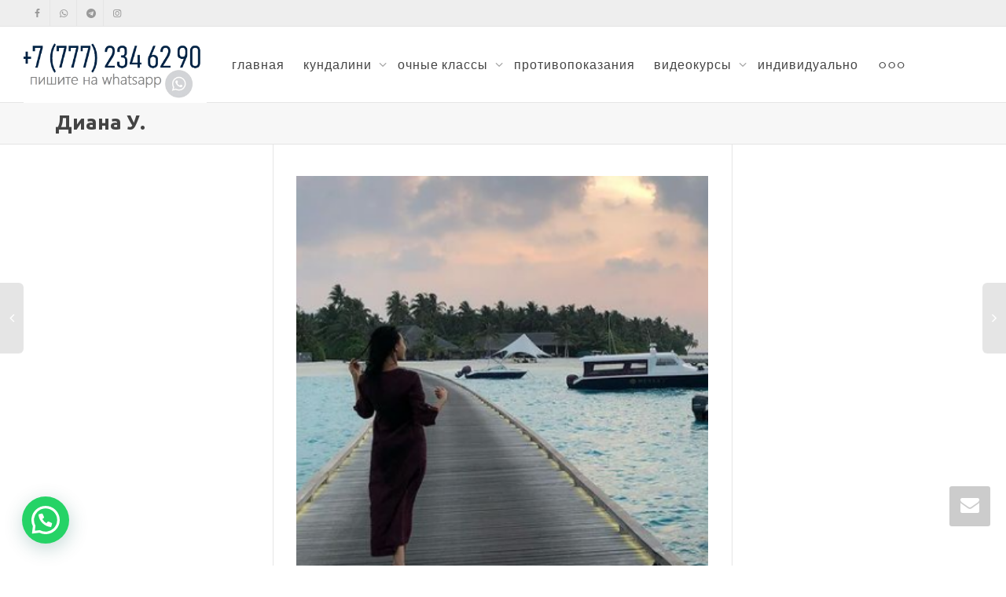

--- FILE ---
content_type: text/html; charset=UTF-8
request_url: https://yoga-antiage.kz/testimonials/diana-u/
body_size: 17975
content:
<!DOCTYPE html>
<!--[if lt IE 7]>
<html class="no-js lt-ie9 lt-ie8 lt-ie7" dir="ltr" lang="ru-RU" prefix="og: https://ogp.me/ns#"><![endif]-->
<!--[if IE 7]>
<html class="no-js lt-ie9 lt-ie8" dir="ltr" lang="ru-RU" prefix="og: https://ogp.me/ns#"><![endif]-->
<!--[if IE 8]>
<html class="no-js lt-ie9" dir="ltr" lang="ru-RU" prefix="og: https://ogp.me/ns#"><![endif]-->
<!--[if IE 9]>
<html class="no-js lt-ie10" dir="ltr" lang="ru-RU" prefix="og: https://ogp.me/ns#"><![endif]-->
<!--[if gt IE 9]><!-->
<html class="no-js" dir="ltr" lang="ru-RU" prefix="og: https://ogp.me/ns#">
<!--<![endif]-->
<head>
	<meta http-equiv="X-UA-Compatible" content="IE=9; IE=8; IE=7; IE=EDGE"/>
	<meta charset="UTF-8">
	<meta name="viewport" content="width=device-width, initial-scale=1.0">
	<link rel="profile" href="http://gmpg.org/xfn/11">
	<link rel="pingback" href="https://yoga-antiage.kz/xmlrpc.php">

	<!-- Fav and touch icons -->
			<link rel="shortcut icon" href="https://yoga-antiage.kz/wp-content/uploads/2021/01/logo_en_jpg.jpg">
					
	<!-- HTML5 shim, for IE6-8 support of HTML5 elements -->
	<!--[if lt IE 9]>
	<script src="https://yoga-antiage.kz/wp-content/themes/kleo/assets/js/html5shiv.js"></script>
	<![endif]-->

	<!--[if IE 7]>
	<link rel="stylesheet" href="https://yoga-antiage.kz/wp-content/themes/kleo/assets/css/fontello-ie7.css">
	<![endif]-->

	
	<title>Диана У. -Йога в Алматы отзывы - Кундалини йога результаты - Алия Мусина + 7 777 234 62 90 - yoga-antiage.kz</title>
<style>
#wpadminbar #wp-admin-bar-wccp_free_top_button .ab-icon:before {
	content: "\f160";
	color: #02CA02;
	top: 3px;
}
#wpadminbar #wp-admin-bar-wccp_free_top_button .ab-icon {
	transform: rotate(45deg);
}
</style>

		<!-- All in One SEO 4.9.1 - aioseo.com -->
	<meta name="description" content="Я только вышла с занятия! Ноги трясутся, настроение зашкаливает, энергия переполняет и хочется смеяться! Алия-вы настоящий профессионал своего дела, поприща, хобби! Огромное огромное спасибо за Ваши уроки, энергию, знания! Вы посоветовали мне практику для коммуникации и даже после второго дня, я почувствовала такую силу внутри, уверенность и веру в свои слова и действия! И все" />
	<meta name="robots" content="max-image-preview:large" />
	<link rel="canonical" href="https://yoga-antiage.kz/testimonials/diana-u/" />
	<meta name="generator" content="All in One SEO (AIOSEO) 4.9.1" />
		<meta property="og:locale" content="ru_RU" />
		<meta property="og:site_name" content="Кундалини йога и Антиэйдж с Алией Мусиной - Кундалини йога очно (Алматы) и онлайн. Программы омоложения лица и тела. Тренер Алия Мусина." />
		<meta property="og:type" content="article" />
		<meta property="og:title" content="Диана У. -Йога в Алматы отзывы - Кундалини йога результаты - Алия Мусина + 7 777 234 62 90 - yoga-antiage.kz" />
		<meta property="og:description" content="Я только вышла с занятия! Ноги трясутся, настроение зашкаливает, энергия переполняет и хочется смеяться! Алия-вы настоящий профессионал своего дела, поприща, хобби! Огромное огромное спасибо за Ваши уроки, энергию, знания! Вы посоветовали мне практику для коммуникации и даже после второго дня, я почувствовала такую силу внутри, уверенность и веру в свои слова и действия! И все" />
		<meta property="og:url" content="https://yoga-antiage.kz/testimonials/diana-u/" />
		<meta property="og:image" content="https://yoga-antiage.kz/wp-content/uploads/2021/02/logo.jpg" />
		<meta property="og:image:secure_url" content="https://yoga-antiage.kz/wp-content/uploads/2021/02/logo.jpg" />
		<meta property="og:image:width" content="527" />
		<meta property="og:image:height" content="546" />
		<meta property="article:published_time" content="2021-10-24T13:48:25+00:00" />
		<meta property="article:modified_time" content="2021-10-24T14:33:50+00:00" />
		<meta property="article:publisher" content="https://www.facebook.com/aliya.mussina.kz" />
		<meta name="twitter:card" content="summary" />
		<meta name="twitter:title" content="Диана У. -Йога в Алматы отзывы - Кундалини йога результаты - Алия Мусина + 7 777 234 62 90 - yoga-antiage.kz" />
		<meta name="twitter:description" content="Я только вышла с занятия! Ноги трясутся, настроение зашкаливает, энергия переполняет и хочется смеяться! Алия-вы настоящий профессионал своего дела, поприща, хобби! Огромное огромное спасибо за Ваши уроки, энергию, знания! Вы посоветовали мне практику для коммуникации и даже после второго дня, я почувствовала такую силу внутри, уверенность и веру в свои слова и действия! И все" />
		<meta name="twitter:image" content="https://yoga-antiage.kz/wp-content/uploads/2021/02/logo.jpg" />
		<script type="application/ld+json" class="aioseo-schema">
			{"@context":"https:\/\/schema.org","@graph":[{"@type":"BreadcrumbList","@id":"https:\/\/yoga-antiage.kz\/testimonials\/diana-u\/#breadcrumblist","itemListElement":[{"@type":"ListItem","@id":"https:\/\/yoga-antiage.kz#listItem","position":1,"name":"\u0413\u043b\u0430\u0432\u043d\u0430\u044f","item":"https:\/\/yoga-antiage.kz","nextItem":{"@type":"ListItem","@id":"https:\/\/yoga-antiage.kz\/testimonials\/#listItem","name":"Testimonials"}},{"@type":"ListItem","@id":"https:\/\/yoga-antiage.kz\/testimonials\/#listItem","position":2,"name":"Testimonials","item":"https:\/\/yoga-antiage.kz\/testimonials\/","nextItem":{"@type":"ListItem","@id":"https:\/\/yoga-antiage.kz\/testimonials\/diana-u\/#listItem","name":"\u0414\u0438\u0430\u043d\u0430 \u0423."},"previousItem":{"@type":"ListItem","@id":"https:\/\/yoga-antiage.kz#listItem","name":"\u0413\u043b\u0430\u0432\u043d\u0430\u044f"}},{"@type":"ListItem","@id":"https:\/\/yoga-antiage.kz\/testimonials\/diana-u\/#listItem","position":3,"name":"\u0414\u0438\u0430\u043d\u0430 \u0423.","previousItem":{"@type":"ListItem","@id":"https:\/\/yoga-antiage.kz\/testimonials\/#listItem","name":"Testimonials"}}]},{"@type":"Organization","@id":"https:\/\/yoga-antiage.kz\/#organization","name":"\u0410\u043b\u0438\u044f \u041c\u0443\u0441\u0438\u043d\u0430. \u041a\u0443\u043d\u0434\u0430\u043b\u0438\u043d\u0438 \u0439\u043e\u0433\u0430 \u0438 \u0430\u043d\u0442\u0438\u044d\u0439\u0434\u0436.","description":"\u041a\u0443\u043d\u0434\u0430\u043b\u0438\u043d\u0438 \u0439\u043e\u0433\u0430 \u043e\u0447\u043d\u043e (\u0410\u043b\u043c\u0430\u0442\u044b) \u0438 \u043e\u043d\u043b\u0430\u0439\u043d. \u041f\u0440\u043e\u0433\u0440\u0430\u043c\u043c\u044b \u043e\u043c\u043e\u043b\u043e\u0436\u0435\u043d\u0438\u044f \u043b\u0438\u0446\u0430 \u0438 \u0442\u0435\u043b\u0430. \u0422\u0440\u0435\u043d\u0435\u0440 \u0410\u043b\u0438\u044f \u041c\u0443\u0441\u0438\u043d\u0430.","url":"https:\/\/yoga-antiage.kz\/","telephone":"+77772346290","logo":{"@type":"ImageObject","url":"https:\/\/yoga-antiage.kz\/wp-content\/uploads\/2021\/01\/logo_en_jpg-e1613673031604.jpg","@id":"https:\/\/yoga-antiage.kz\/testimonials\/diana-u\/#organizationLogo","width":200,"height":141},"image":{"@id":"https:\/\/yoga-antiage.kz\/testimonials\/diana-u\/#organizationLogo"},"sameAs":["https:\/\/www.facebook.com\/aliya.mussina.kz","https:\/\/www.instagram.com\/aliya_mussina_yoga_face\/","https:\/\/www.youtube.com\/channel\/UCAYjvUf-n5MTnnkLCiiPErQ"]},{"@type":"WebPage","@id":"https:\/\/yoga-antiage.kz\/testimonials\/diana-u\/#webpage","url":"https:\/\/yoga-antiage.kz\/testimonials\/diana-u\/","name":"\u0414\u0438\u0430\u043d\u0430 \u0423. -\u0419\u043e\u0433\u0430 \u0432 \u0410\u043b\u043c\u0430\u0442\u044b \u043e\u0442\u0437\u044b\u0432\u044b - \u041a\u0443\u043d\u0434\u0430\u043b\u0438\u043d\u0438 \u0439\u043e\u0433\u0430 \u0440\u0435\u0437\u0443\u043b\u044c\u0442\u0430\u0442\u044b - \u0410\u043b\u0438\u044f \u041c\u0443\u0441\u0438\u043d\u0430 + 7 777 234 62 90 - yoga-antiage.kz","description":"\u042f \u0442\u043e\u043b\u044c\u043a\u043e \u0432\u044b\u0448\u043b\u0430 \u0441 \u0437\u0430\u043d\u044f\u0442\u0438\u044f! \u041d\u043e\u0433\u0438 \u0442\u0440\u044f\u0441\u0443\u0442\u0441\u044f, \u043d\u0430\u0441\u0442\u0440\u043e\u0435\u043d\u0438\u0435 \u0437\u0430\u0448\u043a\u0430\u043b\u0438\u0432\u0430\u0435\u0442, \u044d\u043d\u0435\u0440\u0433\u0438\u044f \u043f\u0435\u0440\u0435\u043f\u043e\u043b\u043d\u044f\u0435\u0442 \u0438 \u0445\u043e\u0447\u0435\u0442\u0441\u044f \u0441\u043c\u0435\u044f\u0442\u044c\u0441\u044f! \u0410\u043b\u0438\u044f-\u0432\u044b \u043d\u0430\u0441\u0442\u043e\u044f\u0449\u0438\u0439 \u043f\u0440\u043e\u0444\u0435\u0441\u0441\u0438\u043e\u043d\u0430\u043b \u0441\u0432\u043e\u0435\u0433\u043e \u0434\u0435\u043b\u0430, \u043f\u043e\u043f\u0440\u0438\u0449\u0430, \u0445\u043e\u0431\u0431\u0438! \u041e\u0433\u0440\u043e\u043c\u043d\u043e\u0435 \u043e\u0433\u0440\u043e\u043c\u043d\u043e\u0435 \u0441\u043f\u0430\u0441\u0438\u0431\u043e \u0437\u0430 \u0412\u0430\u0448\u0438 \u0443\u0440\u043e\u043a\u0438, \u044d\u043d\u0435\u0440\u0433\u0438\u044e, \u0437\u043d\u0430\u043d\u0438\u044f! \u0412\u044b \u043f\u043e\u0441\u043e\u0432\u0435\u0442\u043e\u0432\u0430\u043b\u0438 \u043c\u043d\u0435 \u043f\u0440\u0430\u043a\u0442\u0438\u043a\u0443 \u0434\u043b\u044f \u043a\u043e\u043c\u043c\u0443\u043d\u0438\u043a\u0430\u0446\u0438\u0438 \u0438 \u0434\u0430\u0436\u0435 \u043f\u043e\u0441\u043b\u0435 \u0432\u0442\u043e\u0440\u043e\u0433\u043e \u0434\u043d\u044f, \u044f \u043f\u043e\u0447\u0443\u0432\u0441\u0442\u0432\u043e\u0432\u0430\u043b\u0430 \u0442\u0430\u043a\u0443\u044e \u0441\u0438\u043b\u0443 \u0432\u043d\u0443\u0442\u0440\u0438, \u0443\u0432\u0435\u0440\u0435\u043d\u043d\u043e\u0441\u0442\u044c \u0438 \u0432\u0435\u0440\u0443 \u0432 \u0441\u0432\u043e\u0438 \u0441\u043b\u043e\u0432\u0430 \u0438 \u0434\u0435\u0439\u0441\u0442\u0432\u0438\u044f! \u0418 \u0432\u0441\u0435","inLanguage":"ru-RU","isPartOf":{"@id":"https:\/\/yoga-antiage.kz\/#website"},"breadcrumb":{"@id":"https:\/\/yoga-antiage.kz\/testimonials\/diana-u\/#breadcrumblist"},"image":{"@type":"ImageObject","url":"https:\/\/yoga-antiage.kz\/wp-content\/uploads\/2021\/10\/diana.png","@id":"https:\/\/yoga-antiage.kz\/testimonials\/diana-u\/#mainImage","width":339,"height":427,"caption":"\u0439\u043e\u0433\u0430 \u0432 \u0430\u043b\u043c\u0430\u0442\u044b \u043e\u0442\u0437\u044b\u0432\u044b"},"primaryImageOfPage":{"@id":"https:\/\/yoga-antiage.kz\/testimonials\/diana-u\/#mainImage"},"datePublished":"2021-10-24T19:48:25+06:00","dateModified":"2021-10-24T20:33:50+06:00"},{"@type":"WebSite","@id":"https:\/\/yoga-antiage.kz\/#website","url":"https:\/\/yoga-antiage.kz\/","name":"\u041a\u0443\u043d\u0434\u0430\u043b\u0438\u043d\u0438 \u0439\u043e\u0433\u0430 \u0438 \u0410\u043d\u0442\u0438\u044d\u0439\u0434\u0436 \u0441 \u0410\u043b\u0438\u0435\u0439 \u041c\u0443\u0441\u0438\u043d\u043e\u0439","description":"\u041a\u0443\u043d\u0434\u0430\u043b\u0438\u043d\u0438 \u0439\u043e\u0433\u0430 \u043e\u0447\u043d\u043e (\u0410\u043b\u043c\u0430\u0442\u044b) \u0438 \u043e\u043d\u043b\u0430\u0439\u043d. \u041f\u0440\u043e\u0433\u0440\u0430\u043c\u043c\u044b \u043e\u043c\u043e\u043b\u043e\u0436\u0435\u043d\u0438\u044f \u043b\u0438\u0446\u0430 \u0438 \u0442\u0435\u043b\u0430. \u0422\u0440\u0435\u043d\u0435\u0440 \u0410\u043b\u0438\u044f \u041c\u0443\u0441\u0438\u043d\u0430.","inLanguage":"ru-RU","publisher":{"@id":"https:\/\/yoga-antiage.kz\/#organization"}}]}
		</script>
		<!-- All in One SEO -->

<link rel='dns-prefetch' href='//fonts.googleapis.com' />
<link rel="alternate" type="application/rss+xml" title="Кундалини йога и Антиэйдж с Алией Мусиной &raquo; Лента" href="https://yoga-antiage.kz/feed/" />
<link rel="alternate" type="application/rss+xml" title="Кундалини йога и Антиэйдж с Алией Мусиной &raquo; Лента комментариев" href="https://yoga-antiage.kz/comments/feed/" />
<script type="text/javascript">
/* <![CDATA[ */
window._wpemojiSettings = {"baseUrl":"https:\/\/s.w.org\/images\/core\/emoji\/15.0.3\/72x72\/","ext":".png","svgUrl":"https:\/\/s.w.org\/images\/core\/emoji\/15.0.3\/svg\/","svgExt":".svg","source":{"concatemoji":"https:\/\/yoga-antiage.kz\/wp-includes\/js\/wp-emoji-release.min.js?ver=6.6.4"}};
/*! This file is auto-generated */
!function(i,n){var o,s,e;function c(e){try{var t={supportTests:e,timestamp:(new Date).valueOf()};sessionStorage.setItem(o,JSON.stringify(t))}catch(e){}}function p(e,t,n){e.clearRect(0,0,e.canvas.width,e.canvas.height),e.fillText(t,0,0);var t=new Uint32Array(e.getImageData(0,0,e.canvas.width,e.canvas.height).data),r=(e.clearRect(0,0,e.canvas.width,e.canvas.height),e.fillText(n,0,0),new Uint32Array(e.getImageData(0,0,e.canvas.width,e.canvas.height).data));return t.every(function(e,t){return e===r[t]})}function u(e,t,n){switch(t){case"flag":return n(e,"\ud83c\udff3\ufe0f\u200d\u26a7\ufe0f","\ud83c\udff3\ufe0f\u200b\u26a7\ufe0f")?!1:!n(e,"\ud83c\uddfa\ud83c\uddf3","\ud83c\uddfa\u200b\ud83c\uddf3")&&!n(e,"\ud83c\udff4\udb40\udc67\udb40\udc62\udb40\udc65\udb40\udc6e\udb40\udc67\udb40\udc7f","\ud83c\udff4\u200b\udb40\udc67\u200b\udb40\udc62\u200b\udb40\udc65\u200b\udb40\udc6e\u200b\udb40\udc67\u200b\udb40\udc7f");case"emoji":return!n(e,"\ud83d\udc26\u200d\u2b1b","\ud83d\udc26\u200b\u2b1b")}return!1}function f(e,t,n){var r="undefined"!=typeof WorkerGlobalScope&&self instanceof WorkerGlobalScope?new OffscreenCanvas(300,150):i.createElement("canvas"),a=r.getContext("2d",{willReadFrequently:!0}),o=(a.textBaseline="top",a.font="600 32px Arial",{});return e.forEach(function(e){o[e]=t(a,e,n)}),o}function t(e){var t=i.createElement("script");t.src=e,t.defer=!0,i.head.appendChild(t)}"undefined"!=typeof Promise&&(o="wpEmojiSettingsSupports",s=["flag","emoji"],n.supports={everything:!0,everythingExceptFlag:!0},e=new Promise(function(e){i.addEventListener("DOMContentLoaded",e,{once:!0})}),new Promise(function(t){var n=function(){try{var e=JSON.parse(sessionStorage.getItem(o));if("object"==typeof e&&"number"==typeof e.timestamp&&(new Date).valueOf()<e.timestamp+604800&&"object"==typeof e.supportTests)return e.supportTests}catch(e){}return null}();if(!n){if("undefined"!=typeof Worker&&"undefined"!=typeof OffscreenCanvas&&"undefined"!=typeof URL&&URL.createObjectURL&&"undefined"!=typeof Blob)try{var e="postMessage("+f.toString()+"("+[JSON.stringify(s),u.toString(),p.toString()].join(",")+"));",r=new Blob([e],{type:"text/javascript"}),a=new Worker(URL.createObjectURL(r),{name:"wpTestEmojiSupports"});return void(a.onmessage=function(e){c(n=e.data),a.terminate(),t(n)})}catch(e){}c(n=f(s,u,p))}t(n)}).then(function(e){for(var t in e)n.supports[t]=e[t],n.supports.everything=n.supports.everything&&n.supports[t],"flag"!==t&&(n.supports.everythingExceptFlag=n.supports.everythingExceptFlag&&n.supports[t]);n.supports.everythingExceptFlag=n.supports.everythingExceptFlag&&!n.supports.flag,n.DOMReady=!1,n.readyCallback=function(){n.DOMReady=!0}}).then(function(){return e}).then(function(){var e;n.supports.everything||(n.readyCallback(),(e=n.source||{}).concatemoji?t(e.concatemoji):e.wpemoji&&e.twemoji&&(t(e.twemoji),t(e.wpemoji)))}))}((window,document),window._wpemojiSettings);
/* ]]> */
</script>
<style id='wp-emoji-styles-inline-css' type='text/css'>

	img.wp-smiley, img.emoji {
		display: inline !important;
		border: none !important;
		box-shadow: none !important;
		height: 1em !important;
		width: 1em !important;
		margin: 0 0.07em !important;
		vertical-align: -0.1em !important;
		background: none !important;
		padding: 0 !important;
	}
</style>
<link rel='stylesheet' id='wp-block-library-css' href='https://yoga-antiage.kz/wp-includes/css/dist/block-library/style.min.css?ver=6.6.4' type='text/css' media='all' />
<link rel='stylesheet' id='aioseo/css/src/vue/standalone/blocks/table-of-contents/global.scss-css' href='https://yoga-antiage.kz/wp-content/plugins/all-in-one-seo-pack/dist/Lite/assets/css/table-of-contents/global.e90f6d47.css?ver=4.9.1' type='text/css' media='all' />
<style id='joinchat-button-style-inline-css' type='text/css'>
.wp-block-joinchat-button{border:none!important;text-align:center}.wp-block-joinchat-button figure{display:table;margin:0 auto;padding:0}.wp-block-joinchat-button figcaption{font:normal normal 400 .6em/2em var(--wp--preset--font-family--system-font,sans-serif);margin:0;padding:0}.wp-block-joinchat-button .joinchat-button__qr{background-color:#fff;border:6px solid #25d366;border-radius:30px;box-sizing:content-box;display:block;height:200px;margin:auto;overflow:hidden;padding:10px;width:200px}.wp-block-joinchat-button .joinchat-button__qr canvas,.wp-block-joinchat-button .joinchat-button__qr img{display:block;margin:auto}.wp-block-joinchat-button .joinchat-button__link{align-items:center;background-color:#25d366;border:6px solid #25d366;border-radius:30px;display:inline-flex;flex-flow:row nowrap;justify-content:center;line-height:1.25em;margin:0 auto;text-decoration:none}.wp-block-joinchat-button .joinchat-button__link:before{background:transparent var(--joinchat-ico) no-repeat center;background-size:100%;content:"";display:block;height:1.5em;margin:-.75em .75em -.75em 0;width:1.5em}.wp-block-joinchat-button figure+.joinchat-button__link{margin-top:10px}@media (orientation:landscape)and (min-height:481px),(orientation:portrait)and (min-width:481px){.wp-block-joinchat-button.joinchat-button--qr-only figure+.joinchat-button__link{display:none}}@media (max-width:480px),(orientation:landscape)and (max-height:480px){.wp-block-joinchat-button figure{display:none}}

</style>
<link rel='stylesheet' id='font-awesome-css' href='https://yoga-antiage.kz/wp-content/plugins/contact-widgets/assets/css/font-awesome.min.css?ver=4.7.0' type='text/css' media='all' />
<style id='classic-theme-styles-inline-css' type='text/css'>
/*! This file is auto-generated */
.wp-block-button__link{color:#fff;background-color:#32373c;border-radius:9999px;box-shadow:none;text-decoration:none;padding:calc(.667em + 2px) calc(1.333em + 2px);font-size:1.125em}.wp-block-file__button{background:#32373c;color:#fff;text-decoration:none}
</style>
<style id='global-styles-inline-css' type='text/css'>
:root{--wp--preset--aspect-ratio--square: 1;--wp--preset--aspect-ratio--4-3: 4/3;--wp--preset--aspect-ratio--3-4: 3/4;--wp--preset--aspect-ratio--3-2: 3/2;--wp--preset--aspect-ratio--2-3: 2/3;--wp--preset--aspect-ratio--16-9: 16/9;--wp--preset--aspect-ratio--9-16: 9/16;--wp--preset--color--black: #000000;--wp--preset--color--cyan-bluish-gray: #abb8c3;--wp--preset--color--white: #ffffff;--wp--preset--color--pale-pink: #f78da7;--wp--preset--color--vivid-red: #cf2e2e;--wp--preset--color--luminous-vivid-orange: #ff6900;--wp--preset--color--luminous-vivid-amber: #fcb900;--wp--preset--color--light-green-cyan: #7bdcb5;--wp--preset--color--vivid-green-cyan: #00d084;--wp--preset--color--pale-cyan-blue: #8ed1fc;--wp--preset--color--vivid-cyan-blue: #0693e3;--wp--preset--color--vivid-purple: #9b51e0;--wp--preset--gradient--vivid-cyan-blue-to-vivid-purple: linear-gradient(135deg,rgba(6,147,227,1) 0%,rgb(155,81,224) 100%);--wp--preset--gradient--light-green-cyan-to-vivid-green-cyan: linear-gradient(135deg,rgb(122,220,180) 0%,rgb(0,208,130) 100%);--wp--preset--gradient--luminous-vivid-amber-to-luminous-vivid-orange: linear-gradient(135deg,rgba(252,185,0,1) 0%,rgba(255,105,0,1) 100%);--wp--preset--gradient--luminous-vivid-orange-to-vivid-red: linear-gradient(135deg,rgba(255,105,0,1) 0%,rgb(207,46,46) 100%);--wp--preset--gradient--very-light-gray-to-cyan-bluish-gray: linear-gradient(135deg,rgb(238,238,238) 0%,rgb(169,184,195) 100%);--wp--preset--gradient--cool-to-warm-spectrum: linear-gradient(135deg,rgb(74,234,220) 0%,rgb(151,120,209) 20%,rgb(207,42,186) 40%,rgb(238,44,130) 60%,rgb(251,105,98) 80%,rgb(254,248,76) 100%);--wp--preset--gradient--blush-light-purple: linear-gradient(135deg,rgb(255,206,236) 0%,rgb(152,150,240) 100%);--wp--preset--gradient--blush-bordeaux: linear-gradient(135deg,rgb(254,205,165) 0%,rgb(254,45,45) 50%,rgb(107,0,62) 100%);--wp--preset--gradient--luminous-dusk: linear-gradient(135deg,rgb(255,203,112) 0%,rgb(199,81,192) 50%,rgb(65,88,208) 100%);--wp--preset--gradient--pale-ocean: linear-gradient(135deg,rgb(255,245,203) 0%,rgb(182,227,212) 50%,rgb(51,167,181) 100%);--wp--preset--gradient--electric-grass: linear-gradient(135deg,rgb(202,248,128) 0%,rgb(113,206,126) 100%);--wp--preset--gradient--midnight: linear-gradient(135deg,rgb(2,3,129) 0%,rgb(40,116,252) 100%);--wp--preset--font-size--small: 13px;--wp--preset--font-size--medium: 20px;--wp--preset--font-size--large: 36px;--wp--preset--font-size--x-large: 42px;--wp--preset--spacing--20: 0.44rem;--wp--preset--spacing--30: 0.67rem;--wp--preset--spacing--40: 1rem;--wp--preset--spacing--50: 1.5rem;--wp--preset--spacing--60: 2.25rem;--wp--preset--spacing--70: 3.38rem;--wp--preset--spacing--80: 5.06rem;--wp--preset--shadow--natural: 6px 6px 9px rgba(0, 0, 0, 0.2);--wp--preset--shadow--deep: 12px 12px 50px rgba(0, 0, 0, 0.4);--wp--preset--shadow--sharp: 6px 6px 0px rgba(0, 0, 0, 0.2);--wp--preset--shadow--outlined: 6px 6px 0px -3px rgba(255, 255, 255, 1), 6px 6px rgba(0, 0, 0, 1);--wp--preset--shadow--crisp: 6px 6px 0px rgba(0, 0, 0, 1);}:where(.is-layout-flex){gap: 0.5em;}:where(.is-layout-grid){gap: 0.5em;}body .is-layout-flex{display: flex;}.is-layout-flex{flex-wrap: wrap;align-items: center;}.is-layout-flex > :is(*, div){margin: 0;}body .is-layout-grid{display: grid;}.is-layout-grid > :is(*, div){margin: 0;}:where(.wp-block-columns.is-layout-flex){gap: 2em;}:where(.wp-block-columns.is-layout-grid){gap: 2em;}:where(.wp-block-post-template.is-layout-flex){gap: 1.25em;}:where(.wp-block-post-template.is-layout-grid){gap: 1.25em;}.has-black-color{color: var(--wp--preset--color--black) !important;}.has-cyan-bluish-gray-color{color: var(--wp--preset--color--cyan-bluish-gray) !important;}.has-white-color{color: var(--wp--preset--color--white) !important;}.has-pale-pink-color{color: var(--wp--preset--color--pale-pink) !important;}.has-vivid-red-color{color: var(--wp--preset--color--vivid-red) !important;}.has-luminous-vivid-orange-color{color: var(--wp--preset--color--luminous-vivid-orange) !important;}.has-luminous-vivid-amber-color{color: var(--wp--preset--color--luminous-vivid-amber) !important;}.has-light-green-cyan-color{color: var(--wp--preset--color--light-green-cyan) !important;}.has-vivid-green-cyan-color{color: var(--wp--preset--color--vivid-green-cyan) !important;}.has-pale-cyan-blue-color{color: var(--wp--preset--color--pale-cyan-blue) !important;}.has-vivid-cyan-blue-color{color: var(--wp--preset--color--vivid-cyan-blue) !important;}.has-vivid-purple-color{color: var(--wp--preset--color--vivid-purple) !important;}.has-black-background-color{background-color: var(--wp--preset--color--black) !important;}.has-cyan-bluish-gray-background-color{background-color: var(--wp--preset--color--cyan-bluish-gray) !important;}.has-white-background-color{background-color: var(--wp--preset--color--white) !important;}.has-pale-pink-background-color{background-color: var(--wp--preset--color--pale-pink) !important;}.has-vivid-red-background-color{background-color: var(--wp--preset--color--vivid-red) !important;}.has-luminous-vivid-orange-background-color{background-color: var(--wp--preset--color--luminous-vivid-orange) !important;}.has-luminous-vivid-amber-background-color{background-color: var(--wp--preset--color--luminous-vivid-amber) !important;}.has-light-green-cyan-background-color{background-color: var(--wp--preset--color--light-green-cyan) !important;}.has-vivid-green-cyan-background-color{background-color: var(--wp--preset--color--vivid-green-cyan) !important;}.has-pale-cyan-blue-background-color{background-color: var(--wp--preset--color--pale-cyan-blue) !important;}.has-vivid-cyan-blue-background-color{background-color: var(--wp--preset--color--vivid-cyan-blue) !important;}.has-vivid-purple-background-color{background-color: var(--wp--preset--color--vivid-purple) !important;}.has-black-border-color{border-color: var(--wp--preset--color--black) !important;}.has-cyan-bluish-gray-border-color{border-color: var(--wp--preset--color--cyan-bluish-gray) !important;}.has-white-border-color{border-color: var(--wp--preset--color--white) !important;}.has-pale-pink-border-color{border-color: var(--wp--preset--color--pale-pink) !important;}.has-vivid-red-border-color{border-color: var(--wp--preset--color--vivid-red) !important;}.has-luminous-vivid-orange-border-color{border-color: var(--wp--preset--color--luminous-vivid-orange) !important;}.has-luminous-vivid-amber-border-color{border-color: var(--wp--preset--color--luminous-vivid-amber) !important;}.has-light-green-cyan-border-color{border-color: var(--wp--preset--color--light-green-cyan) !important;}.has-vivid-green-cyan-border-color{border-color: var(--wp--preset--color--vivid-green-cyan) !important;}.has-pale-cyan-blue-border-color{border-color: var(--wp--preset--color--pale-cyan-blue) !important;}.has-vivid-cyan-blue-border-color{border-color: var(--wp--preset--color--vivid-cyan-blue) !important;}.has-vivid-purple-border-color{border-color: var(--wp--preset--color--vivid-purple) !important;}.has-vivid-cyan-blue-to-vivid-purple-gradient-background{background: var(--wp--preset--gradient--vivid-cyan-blue-to-vivid-purple) !important;}.has-light-green-cyan-to-vivid-green-cyan-gradient-background{background: var(--wp--preset--gradient--light-green-cyan-to-vivid-green-cyan) !important;}.has-luminous-vivid-amber-to-luminous-vivid-orange-gradient-background{background: var(--wp--preset--gradient--luminous-vivid-amber-to-luminous-vivid-orange) !important;}.has-luminous-vivid-orange-to-vivid-red-gradient-background{background: var(--wp--preset--gradient--luminous-vivid-orange-to-vivid-red) !important;}.has-very-light-gray-to-cyan-bluish-gray-gradient-background{background: var(--wp--preset--gradient--very-light-gray-to-cyan-bluish-gray) !important;}.has-cool-to-warm-spectrum-gradient-background{background: var(--wp--preset--gradient--cool-to-warm-spectrum) !important;}.has-blush-light-purple-gradient-background{background: var(--wp--preset--gradient--blush-light-purple) !important;}.has-blush-bordeaux-gradient-background{background: var(--wp--preset--gradient--blush-bordeaux) !important;}.has-luminous-dusk-gradient-background{background: var(--wp--preset--gradient--luminous-dusk) !important;}.has-pale-ocean-gradient-background{background: var(--wp--preset--gradient--pale-ocean) !important;}.has-electric-grass-gradient-background{background: var(--wp--preset--gradient--electric-grass) !important;}.has-midnight-gradient-background{background: var(--wp--preset--gradient--midnight) !important;}.has-small-font-size{font-size: var(--wp--preset--font-size--small) !important;}.has-medium-font-size{font-size: var(--wp--preset--font-size--medium) !important;}.has-large-font-size{font-size: var(--wp--preset--font-size--large) !important;}.has-x-large-font-size{font-size: var(--wp--preset--font-size--x-large) !important;}
:where(.wp-block-post-template.is-layout-flex){gap: 1.25em;}:where(.wp-block-post-template.is-layout-grid){gap: 1.25em;}
:where(.wp-block-columns.is-layout-flex){gap: 2em;}:where(.wp-block-columns.is-layout-grid){gap: 2em;}
:root :where(.wp-block-pullquote){font-size: 1.5em;line-height: 1.6;}
</style>
<link rel='stylesheet' id='contact-form-7-css' href='https://yoga-antiage.kz/wp-content/plugins/contact-form-7/includes/css/styles.css?ver=6.0.6' type='text/css' media='all' />
<link rel='stylesheet' id='rs-plugin-settings-css' href='https://yoga-antiage.kz/wp-content/plugins/revslider/public/assets/css/rs6.css?ver=6.3.6' type='text/css' media='all' />
<style id='rs-plugin-settings-inline-css' type='text/css'>
#rs-demo-id {}
</style>
<link rel='stylesheet' id='module-frontend-css' href='https://yoga-antiage.kz/wp-content/plugins/sensei/assets/css/modules-frontend.css?ver=1.12.2' type='text/css' media='all' />
<link rel='stylesheet' id='woothemes-sensei-frontend-css' href='https://yoga-antiage.kz/wp-content/plugins/sensei/assets/css/frontend/sensei.css?ver=1.12.2' type='text/css' media='screen' />
<link rel='stylesheet' id='bootstrap-css' href='https://yoga-antiage.kz/wp-content/themes/kleo/assets/css/bootstrap.min.css?ver=4.9.170' type='text/css' media='all' />
<link rel='stylesheet' id='kleo-app-css' href='https://yoga-antiage.kz/wp-content/themes/kleo/assets/css/app.min.css?ver=4.9.170' type='text/css' media='all' />
<link rel='stylesheet' id='magnific-popup-css' href='https://yoga-antiage.kz/wp-content/themes/kleo/assets/js/plugins/magnific-popup/magnific.css?ver=4.9.170' type='text/css' media='all' />
<link rel='stylesheet' id='kleo-fonts-css' href='https://yoga-antiage.kz/wp-content/themes/kleo/assets/css/fontello.css?ver=4.9.170' type='text/css' media='all' />
<link rel='stylesheet' id='mediaelement-css' href='https://yoga-antiage.kz/wp-includes/js/mediaelement/mediaelementplayer-legacy.min.css?ver=4.2.17' type='text/css' media='all' />
<link rel='stylesheet' id='kleo-google-fonts-css' href='//fonts.googleapis.com/css?family=Ubuntu%3A700%2C500%2C400%7CDosis%3A500%2C300&#038;ver=6.6.4' type='text/css' media='all' />
<link rel='stylesheet' id='kleo-colors-css' href='https://yoga-antiage.kz/wp-content/uploads/custom_styles/dynamic.css?ver=4.9.170.1616774499' type='text/css' media='all' />
<link rel='stylesheet' id='kleo-sensei-css' href='https://yoga-antiage.kz/wp-content/themes/kleo/lib/plugin-sensei/kleo-sensei.css?ver=4.9.170' type='text/css' media='all' />
<link rel='stylesheet' id='kleo-plugins-css' href='https://yoga-antiage.kz/wp-content/themes/kleo/assets/css/plugins.min.css?ver=4.9.170' type='text/css' media='all' />
<script type="text/javascript" src="https://yoga-antiage.kz/wp-includes/js/jquery/jquery.min.js?ver=3.7.1" id="jquery-core-js"></script>
<script type="text/javascript" src="https://yoga-antiage.kz/wp-includes/js/jquery/jquery-migrate.min.js?ver=3.4.1" id="jquery-migrate-js"></script>
<script type="text/javascript" src="https://yoga-antiage.kz/wp-content/plugins/revslider/public/assets/js/rbtools.min.js?ver=6.3.6" id="tp-tools-js"></script>
<script type="text/javascript" src="https://yoga-antiage.kz/wp-content/plugins/revslider/public/assets/js/rs6.min.js?ver=6.3.6" id="revmin-js"></script>
<script type="text/javascript" src="https://yoga-antiage.kz/wp-content/themes/kleo/assets/js/modernizr.custom.46504.js?ver=4.9.170" id="modernizr-js"></script>
<link rel="https://api.w.org/" href="https://yoga-antiage.kz/wp-json/" /><link rel="EditURI" type="application/rsd+xml" title="RSD" href="https://yoga-antiage.kz/xmlrpc.php?rsd" />
<meta name="generator" content="WordPress 6.6.4" />
<link rel='shortlink' href='https://yoga-antiage.kz/?p=3468' />
<link rel="alternate" title="oEmbed (JSON)" type="application/json+oembed" href="https://yoga-antiage.kz/wp-json/oembed/1.0/embed?url=https%3A%2F%2Fyoga-antiage.kz%2Ftestimonials%2Fdiana-u%2F" />
<link rel="alternate" title="oEmbed (XML)" type="text/xml+oembed" href="https://yoga-antiage.kz/wp-json/oembed/1.0/embed?url=https%3A%2F%2Fyoga-antiage.kz%2Ftestimonials%2Fdiana-u%2F&#038;format=xml" />
<script id="wpcp_disable_selection" type="text/javascript">
var image_save_msg='You are not allowed to save images!';
	var no_menu_msg='Context Menu disabled!';
	var smessage = "Content is protected !!";

function disableEnterKey(e)
{
	var elemtype = e.target.tagName;
	
	elemtype = elemtype.toUpperCase();
	
	if (elemtype == "TEXT" || elemtype == "TEXTAREA" || elemtype == "INPUT" || elemtype == "PASSWORD" || elemtype == "SELECT" || elemtype == "OPTION" || elemtype == "EMBED")
	{
		elemtype = 'TEXT';
	}
	
	if (e.ctrlKey){
     var key;
     if(window.event)
          key = window.event.keyCode;     //IE
     else
          key = e.which;     //firefox (97)
    //if (key != 17) alert(key);
     if (elemtype!= 'TEXT' && (key == 97 || key == 65 || key == 67 || key == 99 || key == 88 || key == 120 || key == 26 || key == 85  || key == 86 || key == 83 || key == 43 || key == 73))
     {
		if(wccp_free_iscontenteditable(e)) return true;
		show_wpcp_message('You are not allowed to copy content or view source');
		return false;
     }else
     	return true;
     }
}


/*For contenteditable tags*/
function wccp_free_iscontenteditable(e)
{
	var e = e || window.event; // also there is no e.target property in IE. instead IE uses window.event.srcElement
  	
	var target = e.target || e.srcElement;

	var elemtype = e.target.nodeName;
	
	elemtype = elemtype.toUpperCase();
	
	var iscontenteditable = "false";
		
	if(typeof target.getAttribute!="undefined" ) iscontenteditable = target.getAttribute("contenteditable"); // Return true or false as string
	
	var iscontenteditable2 = false;
	
	if(typeof target.isContentEditable!="undefined" ) iscontenteditable2 = target.isContentEditable; // Return true or false as boolean

	if(target.parentElement.isContentEditable) iscontenteditable2 = true;
	
	if (iscontenteditable == "true" || iscontenteditable2 == true)
	{
		if(typeof target.style!="undefined" ) target.style.cursor = "text";
		
		return true;
	}
}

////////////////////////////////////
function disable_copy(e)
{	
	var e = e || window.event; // also there is no e.target property in IE. instead IE uses window.event.srcElement
	
	var elemtype = e.target.tagName;
	
	elemtype = elemtype.toUpperCase();
	
	if (elemtype == "TEXT" || elemtype == "TEXTAREA" || elemtype == "INPUT" || elemtype == "PASSWORD" || elemtype == "SELECT" || elemtype == "OPTION" || elemtype == "EMBED")
	{
		elemtype = 'TEXT';
	}
	
	if(wccp_free_iscontenteditable(e)) return true;
	
	var isSafari = /Safari/.test(navigator.userAgent) && /Apple Computer/.test(navigator.vendor);
	
	var checker_IMG = '';
	if (elemtype == "IMG" && checker_IMG == 'checked' && e.detail >= 2) {show_wpcp_message(alertMsg_IMG);return false;}
	if (elemtype != "TEXT")
	{
		if (smessage !== "" && e.detail == 2)
			show_wpcp_message(smessage);
		
		if (isSafari)
			return true;
		else
			return false;
	}	
}

//////////////////////////////////////////
function disable_copy_ie()
{
	var e = e || window.event;
	var elemtype = window.event.srcElement.nodeName;
	elemtype = elemtype.toUpperCase();
	if(wccp_free_iscontenteditable(e)) return true;
	if (elemtype == "IMG") {show_wpcp_message(alertMsg_IMG);return false;}
	if (elemtype != "TEXT" && elemtype != "TEXTAREA" && elemtype != "INPUT" && elemtype != "PASSWORD" && elemtype != "SELECT" && elemtype != "OPTION" && elemtype != "EMBED")
	{
		return false;
	}
}	
function reEnable()
{
	return true;
}
document.onkeydown = disableEnterKey;
document.onselectstart = disable_copy_ie;
if(navigator.userAgent.indexOf('MSIE')==-1)
{
	document.onmousedown = disable_copy;
	document.onclick = reEnable;
}
function disableSelection(target)
{
    //For IE This code will work
    if (typeof target.onselectstart!="undefined")
    target.onselectstart = disable_copy_ie;
    
    //For Firefox This code will work
    else if (typeof target.style.MozUserSelect!="undefined")
    {target.style.MozUserSelect="none";}
    
    //All other  (ie: Opera) This code will work
    else
    target.onmousedown=function(){return false}
    target.style.cursor = "default";
}
//Calling the JS function directly just after body load
window.onload = function(){disableSelection(document.body);};

//////////////////special for safari Start////////////////
var onlongtouch;
var timer;
var touchduration = 1000; //length of time we want the user to touch before we do something

var elemtype = "";
function touchstart(e) {
	var e = e || window.event;
  // also there is no e.target property in IE.
  // instead IE uses window.event.srcElement
  	var target = e.target || e.srcElement;
	
	elemtype = window.event.srcElement.nodeName;
	
	elemtype = elemtype.toUpperCase();
	
	if(!wccp_pro_is_passive()) e.preventDefault();
	if (!timer) {
		timer = setTimeout(onlongtouch, touchduration);
	}
}

function touchend() {
    //stops short touches from firing the event
    if (timer) {
        clearTimeout(timer);
        timer = null;
    }
	onlongtouch();
}

onlongtouch = function(e) { //this will clear the current selection if anything selected
	
	if (elemtype != "TEXT" && elemtype != "TEXTAREA" && elemtype != "INPUT" && elemtype != "PASSWORD" && elemtype != "SELECT" && elemtype != "EMBED" && elemtype != "OPTION")	
	{
		if (window.getSelection) {
			if (window.getSelection().empty) {  // Chrome
			window.getSelection().empty();
			} else if (window.getSelection().removeAllRanges) {  // Firefox
			window.getSelection().removeAllRanges();
			}
		} else if (document.selection) {  // IE?
			document.selection.empty();
		}
		return false;
	}
};

document.addEventListener("DOMContentLoaded", function(event) { 
    window.addEventListener("touchstart", touchstart, false);
    window.addEventListener("touchend", touchend, false);
});

function wccp_pro_is_passive() {

  var cold = false,
  hike = function() {};

  try {
	  const object1 = {};
  var aid = Object.defineProperty(object1, 'passive', {
  get() {cold = true}
  });
  window.addEventListener('test', hike, aid);
  window.removeEventListener('test', hike, aid);
  } catch (e) {}

  return cold;
}
/*special for safari End*/
</script>
<script id="wpcp_disable_Right_Click" type="text/javascript">
document.ondragstart = function() { return false;}
	function nocontext(e) {
	   return false;
	}
	document.oncontextmenu = nocontext;
</script>
<style>
.unselectable
{
-moz-user-select:none;
-webkit-user-select:none;
cursor: default;
}
html
{
-webkit-touch-callout: none;
-webkit-user-select: none;
-khtml-user-select: none;
-moz-user-select: none;
-ms-user-select: none;
user-select: none;
-webkit-tap-highlight-color: rgba(0,0,0,0);
}
</style>
<script id="wpcp_css_disable_selection" type="text/javascript">
var e = document.getElementsByTagName('body')[0];
if(e)
{
	e.setAttribute('unselectable',"on");
}
</script>
    <meta name="mobile-web-app-capable" content="yes">
	    <script type="text/javascript">
        /*
		 prevent dom flickering for elements hidden with js
		 */
        "use strict";

        document.documentElement.className += ' js-active ';
        document.documentElement.className += 'ontouchstart' in document.documentElement ? ' kleo-mobile ' : ' kleo-desktop ';

        var prefix = ['-webkit-', '-o-', '-moz-', '-ms-', ""];
        for (var i in prefix) {
            if (prefix[i] + 'transform' in document.documentElement.style) document.documentElement.className += " kleo-transform ";
        }
    </script>
	<meta name="generator" content="Powered by WPBakery Page Builder - drag and drop page builder for WordPress."/>
<meta name="generator" content="Powered by Slider Revolution 6.3.6 - responsive, Mobile-Friendly Slider Plugin for WordPress with comfortable drag and drop interface." />

<style>
.widget_tag_cloud a { font-size: small !important; }
</style>
<link rel="icon" href="https://yoga-antiage.kz/wp-content/uploads/2021/01/cropped-logo_en_jpg-32x32.jpg" sizes="32x32" />
<link rel="icon" href="https://yoga-antiage.kz/wp-content/uploads/2021/01/cropped-logo_en_jpg-192x192.jpg" sizes="192x192" />
<link rel="apple-touch-icon" href="https://yoga-antiage.kz/wp-content/uploads/2021/01/cropped-logo_en_jpg-180x180.jpg" />
<meta name="msapplication-TileImage" content="https://yoga-antiage.kz/wp-content/uploads/2021/01/cropped-logo_en_jpg-270x270.jpg" />
<script type="text/javascript">function setREVStartSize(e){
			//window.requestAnimationFrame(function() {				 
				window.RSIW = window.RSIW===undefined ? window.innerWidth : window.RSIW;	
				window.RSIH = window.RSIH===undefined ? window.innerHeight : window.RSIH;	
				try {								
					var pw = document.getElementById(e.c).parentNode.offsetWidth,
						newh;
					pw = pw===0 || isNaN(pw) ? window.RSIW : pw;
					e.tabw = e.tabw===undefined ? 0 : parseInt(e.tabw);
					e.thumbw = e.thumbw===undefined ? 0 : parseInt(e.thumbw);
					e.tabh = e.tabh===undefined ? 0 : parseInt(e.tabh);
					e.thumbh = e.thumbh===undefined ? 0 : parseInt(e.thumbh);
					e.tabhide = e.tabhide===undefined ? 0 : parseInt(e.tabhide);
					e.thumbhide = e.thumbhide===undefined ? 0 : parseInt(e.thumbhide);
					e.mh = e.mh===undefined || e.mh=="" || e.mh==="auto" ? 0 : parseInt(e.mh,0);		
					if(e.layout==="fullscreen" || e.l==="fullscreen") 						
						newh = Math.max(e.mh,window.RSIH);					
					else{					
						e.gw = Array.isArray(e.gw) ? e.gw : [e.gw];
						for (var i in e.rl) if (e.gw[i]===undefined || e.gw[i]===0) e.gw[i] = e.gw[i-1];					
						e.gh = e.el===undefined || e.el==="" || (Array.isArray(e.el) && e.el.length==0)? e.gh : e.el;
						e.gh = Array.isArray(e.gh) ? e.gh : [e.gh];
						for (var i in e.rl) if (e.gh[i]===undefined || e.gh[i]===0) e.gh[i] = e.gh[i-1];
											
						var nl = new Array(e.rl.length),
							ix = 0,						
							sl;					
						e.tabw = e.tabhide>=pw ? 0 : e.tabw;
						e.thumbw = e.thumbhide>=pw ? 0 : e.thumbw;
						e.tabh = e.tabhide>=pw ? 0 : e.tabh;
						e.thumbh = e.thumbhide>=pw ? 0 : e.thumbh;					
						for (var i in e.rl) nl[i] = e.rl[i]<window.RSIW ? 0 : e.rl[i];
						sl = nl[0];									
						for (var i in nl) if (sl>nl[i] && nl[i]>0) { sl = nl[i]; ix=i;}															
						var m = pw>(e.gw[ix]+e.tabw+e.thumbw) ? 1 : (pw-(e.tabw+e.thumbw)) / (e.gw[ix]);					
						newh =  (e.gh[ix] * m) + (e.tabh + e.thumbh);
					}				
					if(window.rs_init_css===undefined) window.rs_init_css = document.head.appendChild(document.createElement("style"));					
					document.getElementById(e.c).height = newh+"px";
					window.rs_init_css.innerHTML += "#"+e.c+"_wrapper { height: "+newh+"px }";				
				} catch(e){
					console.log("Failure at Presize of Slider:" + e)
				}					   
			//});
		  };</script>
<noscript><style> .wpb_animate_when_almost_visible { opacity: 1; }</style></noscript>	<!-- Facebook Pixel Code -->
<script>
!function(f,b,e,v,n,t,s)
{if(f.fbq)return;n=f.fbq=function(){n.callMethod?
n.callMethod.apply(n,arguments):n.queue.push(arguments)};
if(!f._fbq)f._fbq=n;n.push=n;n.loaded=!0;n.version='2.0';
n.queue=[];t=b.createElement(e);t.async=!0;
t.src=v;s=b.getElementsByTagName(e)[0];
s.parentNode.insertBefore(t,s)}(window, document,'script',
'https://connect.facebook.net/en_US/fbevents.js');
fbq('init', '905759373302599');
fbq('track', 'PageView');
</script>
<noscript><img height="1" width="1" style="display:none"
src="https://www.facebook.com/tr?id=905759373302599&ev=PageView&noscript=1"
/></noscript>
<!-- End Facebook Pixel Code -->
</head>


<body class="kleo-testimonials-template-default single single-kleo-testimonials postid-3468 wp-embed-responsive unselectable kleo-navbar-fixed navbar-resize navbar-full-width header-overflow header-flexmenu footer-bottom wpb-js-composer js-comp-ver-6.4.2 vc_responsive">



<!-- PAGE LAYOUT
================================================ -->
<!--Attributes-->
<div class="kleo-page">

	<!-- HEADER SECTION
	================================================ -->
	
<div id="header" class="header-color">

	<div class="navbar" role="navigation">

		
			<div class="social-header header-color">
				<div class="container">
					<div class="top-bar top-bar-flex">

						
                            <div id="top-social" class="no-padd">
                                <ul class="kleo-social-icons"><li><a target="_blank" href="https://www.facebook.com/kundaliniyogaalmaty"><i class="icon-facebook"></i><div class="ts-text">Facebook</div></a></li><li><a target="_blank" href="https://api.whatsapp.com/send?phone=77772346290"><i class="icon-whatsapp"></i><div class="ts-text">Whatsapp</div></a></li><li><a target="_blank" href="https://t.me/aliyamussina_kz"><i class="icon-telegram"></i><div class="ts-text">Telegram</div></a></li><li><a target="_blank" href="https://www.instagram.com/aliya_mussina_yoga_face/"><i class="icon-instagramm"></i><div class="ts-text">Instagram</div></a></li></ul>                            </div>

                        
						
					</div><!--end top-bar-->
				</div>
			</div>

		
				<div class="kleo-main-header header-extras">
			<div class="container">
				<!-- Brand and toggle get grouped for better mobile display -->
				<div class="navbar-header">
					<div class="kleo-mobile-switch">

												<button type="button" class="navbar-toggle" data-toggle="collapse" data-target=".nav-collapse">
							<span class="sr-only">Toggle navigation</span>
							<span class="icon-bar"></span>
							<span class="icon-bar"></span>
							<span class="icon-bar"></span>
						</button>

					</div>

					<div class="kleo-mobile-icons">

						
					</div>

					<strong class="logo">
						<a href="https://yoga-antiage.kz">

							
								<img id="logo_img" title="Кундалини йога и Антиэйдж с Алией Мусиной" src="https://yoga-antiage.kz/wp-content/uploads/2021/03/pishite-na-whatsapp-2.png"
								     alt="Кундалини йога и Антиэйдж с Алией Мусиной">

							
						</a>
					</strong>
				</div>

				

				
				<!-- Collect the nav links, forms, and other content for toggling -->
				<div class="primary-menu collapse navbar-collapse nav-collapse"><ul id="menu-osnovnoe" class="nav navbar-nav"><li id="menu-item-249" class="menu-item menu-item-type-post_type menu-item-object-page menu-item-home menu-item-249"><a title="главная" href="https://yoga-antiage.kz/">главная</a></li>
<li id="menu-item-691" class="menu-item menu-item-type-post_type menu-item-object-page menu-item-has-children menu-item-691 dropdown mega-1-cols"><a title="кундалини" href="https://yoga-antiage.kz/kundalini_yoga/" class="js-activated">кундалини <span class="caret"></span></a>
<ul role="menu" class="dropdown-menu sub-menu pull-left">
	<li id="menu-item-2817" class="menu-item menu-item-type-post_type menu-item-object-page menu-item-2817"><a title="АНТИЭЙДЖ ЙОГА" href="https://yoga-antiage.kz/yoga-antiage/">АНТИЭЙДЖ ЙОГА</a></li>
</ul>
</li>
<li id="menu-item-76" class="menu-item menu-item-type-custom menu-item-object-custom menu-item-has-children menu-item-76 dropdown mega-6-cols"><a title="очные классы" href="https://yoga-antiage.kz/?p=136" class="js-activated">очные классы <span class="caret"></span></a>
<ul role="menu" class="dropdown-menu sub-menu pull-left">
	<li id="menu-item-2090" class="menu-item menu-item-type-post_type menu-item-object-page menu-item-2090"><a title="структура занятия" href="https://yoga-antiage.kz/yoga_zanyatie/">структура занятия</a></li>
	<li id="menu-item-4003" class="menu-item menu-item-type-post_type menu-item-object-page menu-item-4003"><a title="настройка на практику" href="https://yoga-antiage.kz/nastroika/">настройка на практику</a></li>
	<li id="menu-item-4165" class="menu-item menu-item-type-post_type menu-item-object-page menu-item-4165"><a title="дыхательные практики" href="https://yoga-antiage.kz/dyhatelnye-praktiki/">дыхательные практики</a></li>
	<li id="menu-item-4072" class="menu-item menu-item-type-post_type menu-item-object-page menu-item-4072"><a title="медитация" href="https://yoga-antiage.kz/meditacziya/">медитация</a></li>
	<li id="menu-item-6588" class="menu-item menu-item-type-post_type menu-item-object-post menu-item-6588"><a title="садхана" href="https://yoga-antiage.kz/sadhana/">садхана</a></li>
	<li id="menu-item-1491" class="menu-item menu-item-type-post_type menu-item-object-page menu-item-1491"><a title="противопоказания" href="https://yoga-antiage.kz/protivopokazaniya/">противопоказания</a></li>
</ul>
</li>
<li id="menu-item-5310" class="menu-item menu-item-type-post_type menu-item-object-page menu-item-5310"><a title="противопоказания" href="https://yoga-antiage.kz/protivopokazaniya/">противопоказания</a></li>
<li id="menu-item-78" class="menu-item menu-item-type-custom menu-item-object-custom menu-item-has-children menu-item-78 dropdown mega-7-cols"><a title="видеокурсы" href="https://yoga-antiage.kz/yoga_online/" class="js-activated">видеокурсы <span class="caret"></span></a>
<ul role="menu" class="dropdown-menu sub-menu pull-left">
	<li id="menu-item-3498" class="menu-item menu-item-type-post_type menu-item-object-page menu-item-3498"><a title="восстановление" href="https://yoga-antiage.kz/vosstanovlenie/">восстановление</a></li>
	<li id="menu-item-1332" class="menu-item menu-item-type-post_type menu-item-object-page menu-item-1332"><a title="антистресс" href="https://yoga-antiage.kz/antistress/">антистресс</a></li>
	<li id="menu-item-1328" class="menu-item menu-item-type-post_type menu-item-object-page menu-item-1328"><a title="женские практики" href="https://yoga-antiage.kz/woman/">женские практики</a></li>
	<li id="menu-item-1329" class="menu-item menu-item-type-post_type menu-item-object-page menu-item-1329"><a title="йога для &quot;чакр&quot;" href="https://yoga-antiage.kz/chakras/">йога для &#171;чакр&#187;</a></li>
	<li id="menu-item-1330" class="menu-item menu-item-type-post_type menu-item-object-page menu-item-1330"><a title="йога для дыхательной системы" href="https://yoga-antiage.kz/energy/">йога для дыхательной системы</a></li>
	<li id="menu-item-1331" class="menu-item menu-item-type-post_type menu-item-object-page menu-item-1331"><a title="йога для щитовидной железы" href="https://yoga-antiage.kz/creativity/">йога для щитовидной железы</a></li>
	<li id="menu-item-1505" class="menu-item menu-item-type-post_type menu-item-object-page menu-item-1505"><a title="бесплатный видеоурок" href="https://yoga-antiage.kz/yoga-besplatno/">бесплатный видеоурок</a></li>
</ul>
</li>
<li id="menu-item-80" class="menu-item menu-item-type-custom menu-item-object-custom menu-item-80"><a title="индивидуально" href="https://yoga-antiage.kz/?p=133">индивидуально</a></li>
<li id="menu-item-1061" class="menu-item menu-item-type-post_type menu-item-object-page menu-item-1061"><a title="йога отзывы" href="https://yoga-antiage.kz/otzyvy/">йога отзывы</a></li>
<li id="menu-item-79" class="menu-item menu-item-type-custom menu-item-object-custom menu-item-79"><a title="новое лицо" href="https://yoga-antiage.kz/?p=130">новое лицо</a></li>
<li id="menu-item-5479" class="menu-item menu-item-type-post_type menu-item-object-post menu-item-5479"><a title="онлайн клуб" href="https://yoga-antiage.kz/newfaceclub/">онлайн клуб</a></li>
<li id="menu-item-5231" class="menu-item menu-item-type-post_type menu-item-object-page menu-item-5231"><a title="сертификаты🎁" href="https://yoga-antiage.kz/certificate/">сертификаты🎁</a></li>
<li id="menu-item-361" class="menu-item menu-item-type-custom menu-item-object-custom menu-item-361"><a title="записаться" href="https://api.whatsapp.com/send?phone=77772346290" class=" btn btn-highlight">записаться</a></li>
</ul></div>
				
				

			</div><!--end container-->
		</div>
	</div>

</div><!--end header-->

	<!-- MAIN SECTION
	================================================ -->
	<div id="main">



<section class='container-wrap main-title alternate-color  title-single border-bottom breadcrumbs-container'><div class='container'><h1 class="page-title">Диана У.</h1><div class='breadcrumb-extra'></div></div></section>

<section class="container-wrap main-color">
	<div id="main-container" class="container">
		<div class="row"> 
			<div class="template-page col-sm-6 col-sm-push-3 tpl-3lr">
				<div class="wrap-content">
					
				

	

<!-- Begin Article -->
<article id="post-3468" class="clearfix post-3468 kleo-testimonials type-kleo-testimonials status-publish has-post-thumbnail hentry">

	
	
		
					<div class="article-media">
				<img width="339" height="427" src="https://yoga-antiage.kz/wp-content/uploads/2021/10/diana.png" class="attachment-kleo-full-width size-kleo-full-width wp-post-image" alt="йога в алматы отзывы" decoding="async" srcset="https://yoga-antiage.kz/wp-content/uploads/2021/10/diana.png 339w, https://yoga-antiage.kz/wp-content/uploads/2021/10/diana-238x300.png 238w, https://yoga-antiage.kz/wp-content/uploads/2021/10/diana-79x100.png 79w" sizes="(max-width: 339px) 100vw, 339px" />			</div><!--end article-media-->
		
		
	<div class="article-content">

		
		
			<p>Я только вышла с занятия! Ноги трясутся, настроение зашкаливает, энергия переполняет и хочется смеяться! Алия-вы настоящий профессионал своего дела, поприща, хобби! Огромное огромное спасибо за Ваши уроки, энергию, знания! Вы посоветовали мне практику для коммуникации и даже после второго дня, я почувствовала такую силу внутри, уверенность и веру в свои слова и действия! И все благодаря Вам! Вы самый лучший подарок судьбы! ❤️❤️❤️❤️❤️❤️❤️❤️❤️Спасибо за Вашу энергетику! 😘😘😘😘😘</p>
			
		
		
	</div><!--end article-content-->

</article><!--end article-->

	
	
	
        <nav class="pagination-sticky member-navigation" role="navigation">
			<a href="https://yoga-antiage.kz/testimonials/sholpan-k-2/" rel="prev"><span id="older-nav"><span class="outter-title"><span class="entry-title">Шолпан К.</span></span></span></a><a href="https://yoga-antiage.kz/testimonials/katya-p/" rel="next"><span id="newer-nav"><span class="outter-title"><span class="entry-title">Катя П.</span></a>        </nav><!-- .navigation -->

		
	<!-- Begin Comments -->
		<!-- End Comments -->



				
				</div><!--end wrap-content-->
			</div><!--end main-page-template-->
			
<div class="sidebar sidebar-main col-sm-3 col-sm-pull-6 sidebar-3lr">
	<div class="inner-content widgets-container">
			</div><!--end inner-content-->
</div><!--end sidebar-->
<div class="sidebar sidebar-extra col-sm-3 sidebar-3lr"><div class="inner-content"></div></div> <!--end sidebar columns-->			</div><!--end .row-->		</div><!--end .container-->

</section>
<!--END MAIN SECTION-->

		</div><!-- #main -->

    
	    <a class="kleo-go-top" href="#"><i class="icon-up-open-big"></i></a>
			
<!-- SOCKET SECTION
================================================ -->

<div id="socket" class="socket-color">
    <div class="container">
        <div class="template-page tpl-no col-xs-12 col-sm-12">
            <div class="wrap-content">

                <div class="row">
                    <div class="col-sm-12">
                        <div class="gap-10"></div>
                    </div><!--end widget-->

                    <div class="col-sm-12">
                        <p style="text-align: center;"><strong>©yoga-antiage.kz </strong></p>
<p style="text-align: center;"><strong>2015 - 2021</strong></p>                    </div>

                    <div class="col-sm-12">
                        <div class="gap-10"></div>
                    </div><!--end widget-->
                </div><!--end row-->

            </div><!--end wrap-content-->
        </div><!--end template-page-->
    </div><!--end container-->
</div><!--end footer--><div class="kleo-quick-contact-wrapper"><a class="kleo-quick-contact-link" href="#"><i class="icon-mail-alt"></i></a><div id="kleo-quick-contact"><h4 class="kleo-qc-title">ОТПРАВИТЬ ЗАПРОС НА ПОЧТУ</h4><p>Привет! Это Алия Мусина. Я отвечу на ваше письмо в течение суток.
Для более быстрой связи напишите мне на whatsapp 
+7 777 234 62 90.</p><form class="kleo-contact-form" action="#" method="post" novalidate><input type="text" placeholder="Ваше Имя" required id="contact_name" name="contact_name" class="form-control" value="" tabindex="276" /><input type="email" required placeholder="Ваш Email" id="contact_email" name="contact_email" class="form-control" value="" tabindex="277"  /><textarea placeholder="Введите ваше сообщение..." required id="contact_content" name="contact_content" class="form-control" tabindex="278"></textarea><input type="hidden" name="action" value="kleo_sendmail"><button tabindex="279" class="btn btn-default pull-right" type="submit">Send</button><div class="kleo-contact-loading">Sending <i class="icon-spinner icon-spin icon-large"></i></div><div class="kleo-contact-success"> </div></form><div class="bottom-arrow"></div></div></div><!--end kleo-quick-contact-wrapper-->
	</div><!-- #page -->

	
	<!-- Analytics -->
	
		<div id="wpcp-error-message" class="msgmsg-box-wpcp hideme"><span>error: </span>Content is protected !!</div>
	<script>
	var timeout_result;
	function show_wpcp_message(smessage)
	{
		if (smessage !== "")
			{
			var smessage_text = '<span>Alert: </span>'+smessage;
			document.getElementById("wpcp-error-message").innerHTML = smessage_text;
			document.getElementById("wpcp-error-message").className = "msgmsg-box-wpcp warning-wpcp showme";
			clearTimeout(timeout_result);
			timeout_result = setTimeout(hide_message, 3000);
			}
	}
	function hide_message()
	{
		document.getElementById("wpcp-error-message").className = "msgmsg-box-wpcp warning-wpcp hideme";
	}
	</script>
		<style>
	@media print {
	body * {display: none !important;}
		body:after {
		content: "You are not allowed to print preview this page, Thank you"; }
	}
	</style>
		<style type="text/css">
	#wpcp-error-message {
	    direction: ltr;
	    text-align: center;
	    transition: opacity 900ms ease 0s;
	    z-index: 99999999;
	}
	.hideme {
    	opacity:0;
    	visibility: hidden;
	}
	.showme {
    	opacity:1;
    	visibility: visible;
	}
	.msgmsg-box-wpcp {
		border:1px solid #f5aca6;
		border-radius: 10px;
		color: #555;
		font-family: Tahoma;
		font-size: 11px;
		margin: 10px;
		padding: 10px 36px;
		position: fixed;
		width: 255px;
		top: 50%;
  		left: 50%;
  		margin-top: -10px;
  		margin-left: -130px;
  		-webkit-box-shadow: 0px 0px 34px 2px rgba(242,191,191,1);
		-moz-box-shadow: 0px 0px 34px 2px rgba(242,191,191,1);
		box-shadow: 0px 0px 34px 2px rgba(242,191,191,1);
	}
	.msgmsg-box-wpcp span {
		font-weight:bold;
		text-transform:uppercase;
	}
		.warning-wpcp {
		background:#ffecec url('https://yoga-antiage.kz/wp-content/plugins/wp-content-copy-protector/images/warning.png') no-repeat 10px 50%;
	}
    </style>

<div class="joinchat joinchat--left joinchat--btn" data-settings='{"telephone":"77772346290","mobile_only":false,"button_delay":1,"whatsapp_web":false,"qr":false,"message_views":2,"message_delay":10,"message_badge":false,"message_send":"Добрый день! Меня зовут___________\nЯ хочу (оставьте нужное):\n- записаться на очные классы йоги в Алматы\n- получить доступ к видеокурсу по йоге\n- отправить запрос на индивидуальную программу по йоге\n- получить доступ к курсу \u0022Новое лицо\u0022","message_hash":""}' hidden aria-hidden="false">
	<div class="joinchat__button" role="button" tabindex="0" aria-label="Написать в whatsapp WhatsApp contact">
									<div class="joinchat__tooltip" aria-hidden="true"><div>Написать в whatsapp</div></div>
			</div>
			</div>
<!-- Modal Login form -->
<div id="kleo-login-modal" class="kleo-form-modal main-color mfp-hide">
    <div class="row">
        <div class="col-sm-12 text-center">

			
            <div class="kleo-pop-title-wrap main-color">
                <h3 class="kleo-pop-title">Введите данные: </h3>

				            </div>


			            <form action="https://yoga-antiage.kz/wp-login.php" name="login_form" method="post"
                  class="kleo-form-signin sq-login-form">
				<input type="hidden" id="sq-login-security" name="sq-login-security" value="15eb22ce4e" /><input type="hidden" name="_wp_http_referer" value="/testimonials/diana-u/" />                <input type="text" required name="log" class="form-control sq-username" value=""
                       placeholder="Имя пользователя">
                <input type="password" required spellcheck="false" autocomplete="off" value="" name="pwd" class="sq-password form-control"
                       placeholder="Пароль">
                <div id="kleo-login-result"></div>
                <button class="btn btn-lg btn-default btn-block"
                        type="submit">войти в систему</button>
                <label class="checkbox pull-left">
                    <input class="sq-rememberme" name="rememberme" type="checkbox"
                           value="forever"> Запомнить                </label>
                <a href="#kleo-lostpass-modal"
                   class="kleo-show-lostpass kleo-other-action pull-right">Lost your password?</a>
                <span class="clearfix"></span>

                				
            </form>

        </div>
    </div>
</div><!-- END Modal Login form -->


<!-- Modal Lost Password form -->
<div id="kleo-lostpass-modal" class="kleo-form-modal main-color mfp-hide">
    <div class="row">
        <div class="col-sm-12 text-center">
            <div class="kleo-pop-title-wrap alternate-color">
                <h3 class="kleo-pop-title">Forgot your details?</h3>
            </div>

			
            <form name="forgot_form" action="" method="post" class="sq-forgot-form kleo-form-signin">
				<input type="hidden" id="security-pass" name="security-pass" value="15eb22ce4e" /><input type="hidden" name="_wp_http_referer" value="/testimonials/diana-u/" />                <input type="text" required name="user_login" class="sq-forgot-email form-control"
                       placeholder="Имя пользователя или Email">
                <div id="kleo-lost-result"></div>
                <button class="btn btn-lg btn-default btn-block"
                        type="submit">Reset Password</button>
                <a href="#kleo-login-modal"
                   class="kleo-show-login kleo-other-action pull-right">I remember my details</a>
                <span class="clearfix"></span>
            </form>

        </div>
    </div>
</div><!-- END Modal Lost Password form -->


<link rel='stylesheet' id='joinchat-css' href='https://yoga-antiage.kz/wp-content/plugins/creame-whatsapp-me/public/css/joinchat-btn.min.css?ver=6.0.8' type='text/css' media='all' />
<style id='joinchat-inline-css' type='text/css'>
.joinchat{--ch:142;--cs:70%;--cl:49%;--bw:1}
</style>
<script type="module"  src="https://yoga-antiage.kz/wp-content/plugins/all-in-one-seo-pack/dist/Lite/assets/table-of-contents.95d0dfce.js?ver=4.9.1" id="aioseo/js/src/vue/standalone/blocks/table-of-contents/frontend.js-js"></script>
<script type="text/javascript" src="https://yoga-antiage.kz/wp-includes/js/dist/hooks.min.js?ver=2810c76e705dd1a53b18" id="wp-hooks-js"></script>
<script type="text/javascript" src="https://yoga-antiage.kz/wp-includes/js/dist/i18n.min.js?ver=5e580eb46a90c2b997e6" id="wp-i18n-js"></script>
<script type="text/javascript" id="wp-i18n-js-after">
/* <![CDATA[ */
wp.i18n.setLocaleData( { 'text direction\u0004ltr': [ 'ltr' ] } );
/* ]]> */
</script>
<script type="text/javascript" src="https://yoga-antiage.kz/wp-content/plugins/contact-form-7/includes/swv/js/index.js?ver=6.0.6" id="swv-js"></script>
<script type="text/javascript" id="contact-form-7-js-translations">
/* <![CDATA[ */
( function( domain, translations ) {
	var localeData = translations.locale_data[ domain ] || translations.locale_data.messages;
	localeData[""].domain = domain;
	wp.i18n.setLocaleData( localeData, domain );
} )( "contact-form-7", {"translation-revision-date":"2025-05-08 07:00:39+0000","generator":"GlotPress\/4.0.1","domain":"messages","locale_data":{"messages":{"":{"domain":"messages","plural-forms":"nplurals=3; plural=(n % 10 == 1 && n % 100 != 11) ? 0 : ((n % 10 >= 2 && n % 10 <= 4 && (n % 100 < 12 || n % 100 > 14)) ? 1 : 2);","lang":"ru"},"This contact form is placed in the wrong place.":["\u042d\u0442\u0430 \u043a\u043e\u043d\u0442\u0430\u043a\u0442\u043d\u0430\u044f \u0444\u043e\u0440\u043c\u0430 \u0440\u0430\u0437\u043c\u0435\u0449\u0435\u043d\u0430 \u0432 \u043d\u0435\u043f\u0440\u0430\u0432\u0438\u043b\u044c\u043d\u043e\u043c \u043c\u0435\u0441\u0442\u0435."],"Error:":["\u041e\u0448\u0438\u0431\u043a\u0430:"]}},"comment":{"reference":"includes\/js\/index.js"}} );
/* ]]> */
</script>
<script type="text/javascript" id="contact-form-7-js-before">
/* <![CDATA[ */
var wpcf7 = {
    "api": {
        "root": "https:\/\/yoga-antiage.kz\/wp-json\/",
        "namespace": "contact-form-7\/v1"
    }
};
/* ]]> */
</script>
<script type="text/javascript" src="https://yoga-antiage.kz/wp-content/plugins/contact-form-7/includes/js/index.js?ver=6.0.6" id="contact-form-7-js"></script>
<script type="text/javascript" src="https://yoga-antiage.kz/wp-includes/js/jquery/ui/core.min.js?ver=1.13.3" id="jquery-ui-core-js"></script>
<script type="text/javascript" src="https://yoga-antiage.kz/wp-includes/js/jquery/ui/tabs.min.js?ver=1.13.3" id="jquery-ui-tabs-js"></script>
<script type="text/javascript" src="https://yoga-antiage.kz/wp-content/plugins/sensei/assets/js/user-dashboard.min.js?ver=1.12.2" id="woothemes-sensei-user-dashboard-js"></script>
<script type="text/javascript" src="https://yoga-antiage.kz/wp-content/themes/kleo/assets/js/bootstrap.min.js?ver=4.9.170" id="bootstrap-js"></script>
<script type="text/javascript" src="https://yoga-antiage.kz/wp-content/themes/kleo/assets/js/plugins/waypoints.min.js?ver=4.9.170" id="waypoints-js"></script>
<script type="text/javascript" src="https://yoga-antiage.kz/wp-content/themes/kleo/assets/js/plugins/magnific-popup/magnific.min.js?ver=4.9.170" id="magnific-popup-js"></script>
<script type="text/javascript" src="https://yoga-antiage.kz/wp-content/themes/kleo/assets/js/plugins/carouFredSel/jquery.carouFredSel-6.2.0-packed.js?ver=4.9.170" id="caroufredsel-js"></script>
<script type="text/javascript" src="https://yoga-antiage.kz/wp-content/themes/kleo/assets/js/plugins/carouFredSel/helper-plugins/jquery.touchSwipe.min.js?ver=4.9.170" id="jquery-touchswipe-js"></script>
<script type="text/javascript" src="https://yoga-antiage.kz/wp-content/plugins/js_composer/assets/lib/bower/isotope/dist/isotope.pkgd.min.js?ver=6.4.2" id="isotope-js"></script>
<script type="text/javascript" id="mediaelement-core-js-before">
/* <![CDATA[ */
var mejsL10n = {"language":"ru","strings":{"mejs.download-file":"\u0421\u043a\u0430\u0447\u0430\u0442\u044c \u0444\u0430\u0439\u043b","mejs.install-flash":"Flash player \u043f\u043b\u0430\u0433\u0438\u043d \u0431\u044b\u043b \u043e\u0442\u043a\u043b\u044e\u0447\u0435\u043d \u0438\u043b\u0438 \u043d\u0435 \u0431\u044b\u043b \u0443\u0441\u0442\u0430\u043d\u043e\u0432\u043b\u0435\u043d \u0432 \u0432\u0430\u0448\u0435\u043c \u0431\u0440\u0430\u0443\u0437\u0435\u0440\u0435. \u041f\u043e\u0436\u0430\u043b\u0443\u0439\u0441\u0442\u0430, \u0432\u043a\u043b\u044e\u0447\u0438\u0442\u0435 \u043f\u043b\u0430\u0433\u0438\u043d Flash player \u0438\u043b\u0438 \u0441\u043a\u0430\u0447\u0430\u0439\u0442\u0435 \u043f\u043e\u0441\u043b\u0435\u0434\u043d\u044e\u044e \u0432\u0435\u0440\u0441\u0438\u044e \u0441 https:\/\/get.adobe.com\/flashplayer\/","mejs.fullscreen":"\u041d\u0430 \u0432\u0435\u0441\u044c \u044d\u043a\u0440\u0430\u043d","mejs.play":"\u0412\u043e\u0441\u043f\u0440\u043e\u0438\u0437\u0432\u0435\u0441\u0442\u0438","mejs.pause":"\u041f\u0430\u0443\u0437\u0430","mejs.time-slider":"\u0428\u043a\u0430\u043b\u0430 \u0432\u0440\u0435\u043c\u0435\u043d\u0438","mejs.time-help-text":"\u0418\u0441\u043f\u043e\u043b\u044c\u0437\u0443\u0439\u0442\u0435 \u043a\u043b\u0430\u0432\u0438\u0448\u0438 \u0432\u043b\u0435\u0432\u043e\/\u0432\u043f\u0440\u0430\u0432\u043e, \u0447\u0442\u043e\u0431\u044b \u043f\u0435\u0440\u0435\u043c\u0435\u0441\u0442\u0438\u0442\u044c\u0441\u044f \u043d\u0430 \u043e\u0434\u043d\u0443 \u0441\u0435\u043a\u0443\u043d\u0434\u0443; \u0432\u0432\u0435\u0440\u0445\/\u0432\u043d\u0438\u0437, \u0447\u0442\u043e\u0431\u044b \u043f\u0435\u0440\u0435\u043c\u0435\u0441\u0442\u0438\u0442\u044c\u0441\u044f \u043d\u0430 \u0434\u0435\u0441\u044f\u0442\u044c \u0441\u0435\u043a\u0443\u043d\u0434.","mejs.live-broadcast":"\u041f\u0440\u044f\u043c\u0430\u044f \u0442\u0440\u0430\u043d\u0441\u043b\u044f\u0446\u0438\u044f","mejs.volume-help-text":"\u0418\u0441\u043f\u043e\u043b\u044c\u0437\u0443\u0439\u0442\u0435 \u043a\u043b\u0430\u0432\u0438\u0448\u0438 \u0432\u0432\u0435\u0440\u0445\/\u0432\u043d\u0438\u0437, \u0447\u0442\u043e\u0431\u044b \u0443\u0432\u0435\u043b\u0438\u0447\u0438\u0442\u044c \u0438\u043b\u0438 \u0443\u043c\u0435\u043d\u044c\u0448\u0438\u0442\u044c \u0433\u0440\u043e\u043c\u043a\u043e\u0441\u0442\u044c.","mejs.unmute":"\u0412\u043a\u043b\u044e\u0447\u0438\u0442\u044c \u0437\u0432\u0443\u043a","mejs.mute":"\u0411\u0435\u0437 \u0437\u0432\u0443\u043a\u0430","mejs.volume-slider":"\u0420\u0435\u0433\u0443\u043b\u044f\u0442\u043e\u0440 \u0433\u0440\u043e\u043c\u043a\u043e\u0441\u0442\u0438","mejs.video-player":"\u0412\u0438\u0434\u0435\u043e\u043f\u043b\u0435\u0435\u0440","mejs.audio-player":"\u0410\u0443\u0434\u0438\u043e\u043f\u043b\u0435\u0435\u0440","mejs.captions-subtitles":"\u0421\u0443\u0431\u0442\u0438\u0442\u0440\u044b","mejs.captions-chapters":"\u0413\u043b\u0430\u0432\u044b","mejs.none":"\u041d\u0435\u0442","mejs.afrikaans":"\u0410\u0444\u0440\u0438\u043a\u0430\u043d\u0441\u043a\u0438\u0439","mejs.albanian":"\u0410\u043b\u0431\u0430\u043d\u0441\u043a\u0438\u0439","mejs.arabic":"\u0410\u0440\u0430\u0431\u0441\u043a\u0438\u0439","mejs.belarusian":"\u0411\u0435\u043b\u043e\u0440\u0443\u0441\u0441\u043a\u0438\u0439","mejs.bulgarian":"\u0411\u043e\u043b\u0433\u0430\u0440\u0441\u043a\u0438\u0439","mejs.catalan":"\u041a\u0430\u0442\u0430\u043b\u043e\u043d\u0441\u043a\u0438\u0439","mejs.chinese":"\u041a\u0438\u0442\u0430\u0439\u0441\u043a\u0438\u0439","mejs.chinese-simplified":"\u041a\u0438\u0442\u0430\u0439\u0441\u043a\u0438\u0439 (\u0443\u043f\u0440\u043e\u0449\u0435\u043d\u043d\u044b\u0439)","mejs.chinese-traditional":"\u041a\u0438\u0442\u0430\u0439\u0441\u043a\u0438\u0439 (\u0442\u0440\u0430\u0434\u0438\u0446\u0438\u043e\u043d\u043d\u044b\u0439)","mejs.croatian":"\u0425\u043e\u0440\u0432\u0430\u0442\u0441\u043a\u0438\u0439","mejs.czech":"\u0427\u0435\u0448\u0441\u043a\u0438\u0439","mejs.danish":"\u0414\u0430\u0442\u0441\u043a\u0438\u0439","mejs.dutch":"\u041d\u0438\u0434\u0435\u0440\u043b\u0430\u043d\u0434\u0441\u043a\u0438\u0439 (\u0433\u043e\u043b\u043b\u0430\u043d\u0434\u0441\u043a\u0438\u0439)","mejs.english":"\u0410\u043d\u0433\u043b\u0438\u0439\u0441\u043a\u0438\u0439","mejs.estonian":"\u042d\u0441\u0442\u043e\u043d\u0441\u043a\u0438\u0439","mejs.filipino":"\u0424\u0438\u043b\u0438\u043f\u043f\u0438\u043d\u0441\u043a\u0438\u0439","mejs.finnish":"\u0424\u0438\u043d\u0441\u043a\u0438\u0439","mejs.french":"\u0424\u0440\u0430\u043d\u0446\u0443\u0437\u0441\u043a\u0438\u0439","mejs.galician":"\u0413\u0430\u043b\u0438\u0441\u0438\u0439\u0441\u043a\u0438\u0439","mejs.german":"\u041d\u0435\u043c\u0435\u0446\u043a\u0438\u0439","mejs.greek":"\u0413\u0440\u0435\u0447\u0435\u0441\u043a\u0438\u0439","mejs.haitian-creole":"\u0413\u0430\u0438\u0442\u044f\u043d\u0441\u043a\u0438\u0439 \u043a\u0440\u0435\u043e\u043b\u044c\u0441\u043a\u0438\u0439","mejs.hebrew":"\u0418\u0432\u0440\u0438\u0442","mejs.hindi":"\u0425\u0438\u043d\u0434\u0438","mejs.hungarian":"\u0412\u0435\u043d\u0433\u0435\u0440\u0441\u043a\u0438\u0439","mejs.icelandic":"\u0418\u0441\u043b\u0430\u043d\u0434\u0441\u043a\u0438\u0439","mejs.indonesian":"\u0418\u043d\u0434\u043e\u043d\u0435\u0437\u0438\u0439\u0441\u043a\u0438\u0439","mejs.irish":"\u0418\u0440\u043b\u0430\u043d\u0434\u0441\u043a\u0438\u0439","mejs.italian":"\u0418\u0442\u0430\u043b\u044c\u044f\u043d\u0441\u043a\u0438\u0439","mejs.japanese":"\u042f\u043f\u043e\u043d\u0441\u043a\u0438\u0439","mejs.korean":"\u041a\u043e\u0440\u0435\u0439\u0441\u043a\u0438\u0439","mejs.latvian":"\u041b\u0430\u0442\u0432\u0438\u0439\u0441\u043a\u0438\u0439","mejs.lithuanian":"\u041b\u0438\u0442\u043e\u0432\u0441\u043a\u0438\u0439","mejs.macedonian":"\u041c\u0430\u043a\u0435\u0434\u043e\u043d\u0441\u043a\u0438\u0439","mejs.malay":"\u041c\u0430\u043b\u0430\u0439\u0441\u043a\u0438\u0439","mejs.maltese":"\u041c\u0430\u043b\u044c\u0442\u0438\u0439\u0441\u043a\u0438\u0439","mejs.norwegian":"\u041d\u043e\u0440\u0432\u0435\u0436\u0441\u043a\u0438\u0439","mejs.persian":"\u041f\u0435\u0440\u0441\u0438\u0434\u0441\u043a\u0438\u0439","mejs.polish":"\u041f\u043e\u043b\u044c\u0441\u043a\u0438\u0439","mejs.portuguese":"\u041f\u043e\u0440\u0442\u0443\u0433\u0430\u043b\u044c\u0441\u043a\u0438\u0439","mejs.romanian":"\u0420\u0443\u043c\u044b\u043d\u0441\u043a\u0438\u0439","mejs.russian":"\u0420\u0443\u0441\u0441\u043a\u0438\u0439","mejs.serbian":"\u0421\u0435\u0440\u0431\u0441\u043a\u0438\u0439","mejs.slovak":"\u0421\u043b\u043e\u0432\u0430\u0446\u043a\u0438\u0439","mejs.slovenian":"\u0421\u043b\u043e\u0432\u0435\u043d\u0441\u043a\u0438\u0439","mejs.spanish":"\u0418\u0441\u043f\u0430\u043d\u0441\u043a\u0438\u0439","mejs.swahili":"\u0421\u0443\u0430\u0445\u0438\u043b\u0438","mejs.swedish":"\u0428\u0432\u0435\u0434\u0441\u043a\u0438\u0439","mejs.tagalog":"\u0422\u0430\u0433\u0430\u043b\u043e\u0433","mejs.thai":"\u0422\u0430\u0439\u0441\u043a\u0438\u0439","mejs.turkish":"\u0422\u0443\u0440\u0435\u0446\u043a\u0438\u0439","mejs.ukrainian":"\u0423\u043a\u0440\u0430\u0438\u043d\u0441\u043a\u0438\u0439","mejs.vietnamese":"\u0412\u044c\u0435\u0442\u043d\u0430\u043c\u0441\u043a\u0438\u0439","mejs.welsh":"\u0412\u0430\u043b\u043b\u0438\u0439\u0441\u043a\u0438\u0439","mejs.yiddish":"\u0418\u0434\u0438\u0448"}};
/* ]]> */
</script>
<script type="text/javascript" src="https://yoga-antiage.kz/wp-includes/js/mediaelement/mediaelement-and-player.min.js?ver=4.2.17" id="mediaelement-core-js"></script>
<script type="text/javascript" src="https://yoga-antiage.kz/wp-includes/js/mediaelement/mediaelement-migrate.min.js?ver=6.6.4" id="mediaelement-migrate-js"></script>
<script type="text/javascript" id="mediaelement-js-extra">
/* <![CDATA[ */
var _wpmejsSettings = {"pluginPath":"\/wp-includes\/js\/mediaelement\/","classPrefix":"mejs-","stretching":"responsive","audioShortcodeLibrary":"mediaelement","videoShortcodeLibrary":"mediaelement"};
/* ]]> */
</script>
<script type="text/javascript" id="app-js-extra">
/* <![CDATA[ */
var kleoFramework = {"ajaxurl":"https:\/\/yoga-antiage.kz\/wp-admin\/admin-ajax.php","themeUrl":"https:\/\/yoga-antiage.kz\/wp-content\/themes\/kleo","loginUrl":"https:\/\/yoga-antiage.kz\/wp-login.php","goTop":"1","ajaxSearch":"0","alreadyLiked":"You already like this","logo":"https:\/\/yoga-antiage.kz\/wp-content\/uploads\/2021\/03\/pishite-na-whatsapp-2.png","retinaLogo":"","headerHeight":"96","headerHeightScrolled":"0","headerTwoRowHeight":"88","headerTwoRowHeightScrolled":"0","headerResizeOffset":"","loadingmessage":"<i class=\"icon icon-spin5 animate-spin\"><\/i> Sending info, please wait...","DisableMagnificGallery":"0","flexMenuEnabled":"1","errorOcurred":"Sorry, an error occurred","portfolioVideoHeight":"160"};
/* ]]> */
</script>
<script type="text/javascript" src="https://yoga-antiage.kz/wp-content/themes/kleo/assets/js/app.min.js?ver=4.9.170" id="app-js"></script>
<script type="text/javascript" src="https://yoga-antiage.kz/wp-content/plugins/creame-whatsapp-me/public/js/joinchat.min.js?ver=6.0.8" id="joinchat-js" defer="defer" data-wp-strategy="defer"></script>

	</body>
</html>


--- FILE ---
content_type: text/css
request_url: https://yoga-antiage.kz/wp-content/themes/kleo/lib/plugin-sensei/kleo-sensei.css?ver=4.9.170
body_size: 1013
content:
 #main .course-container{
    border: none;
}
nav#post-entries{
    margin:5px 0;
    display: block;
    clear:both;
    overflow: hidden;
}
nav#post-entries div{
    display: inline-block;
}
nav#post-entries a{
    -moz-border-radius: 4px;
    border-radius: 4px;
    border: 1px solid #ccc;
    padding: 5px 10px;
    margin:5px 0;
    background: transparent;
    color:#777;
    display: inline-block;
}

#my-courses *{
    outline:none;
}
#my-courses .ui-tabs-panel{
    clear:both !important;
    width: 100% !important;
}

#my-courses, #my-courses.ui-tabs{
    border:none;
    padding: 0;
    margin: 0;
    clear:both;
    display: block;
}

#my-courses>ul,
#my-courses.ui-tabs ul.ui-tabs-nav{
    font-weight: normal;
    font-size:13px;
    font-family: 'Open Sans', sans-serif;
    line-height: 22px;
    border:none;
    background: transparent;
    list-style: none;
    padding: 0;
    overflow: hidden;

}

#my-courses ul li,
#my-courses ul.ui-tabs-nav li.ui-state-default{
    font-weight: normal;
    font-size:13px;
    font-family: 'Open Sans', sans-serif;
    line-height: 22px;
    border:none;
    background: transparent;
    display: inline-block;
    padding: 0;
    margin: 5px 5px 0 0;
    top:0;
    float:left;
}

#my-courses ul li a,
#my-courses.ui-tabs ul.ui-tabs-nav li.ui-state-default a.ui-tabs-anchor,
a.my-messages-link{
    font-weight: normal;
    font-size:13px;
    font-family: 'Open Sans', sans-serif;
    line-height: 22px;    -webkit-border-radius: 4px;
    -moz-border-radius: 4px;
    border-radius: 4px;
    border: 1px solid #ccc;
    padding: 5px 10px;
    margin:0;
    background: transparent;
    color:#777;
    display: inline-block;
}
a.my-messages-link:hover,
#my-courses.ui-tabs ul.ui-tabs-nav li.ui-state-active a.ui-tabs-anchor,
#my-courses.ui-tabs ul.ui-tabs-nav li.ui-state-hover a.ui-tabs-anchor{
    background: #ccc;
    color:#fff;
}

.my-messages-link-container{
    text-align: right;
    border:0px solid red;
    position:relative;
    float:right;
    z-index: 10;
    clear:both;
    display: inline-block;
    padding: 0;
    margin: 0;
    height:40px;
    margin-bottom:-40px;
    bottom:-5px;

}
a.my-messages-link{
    margin-right:7px;
}
@media (max-width: 480px) {
    .my-messages-link-container{
        text-align: center;
        margin-bottom: 0px;
        position: relative;
        width:100%;
    }
    a.my-messages-link{
        margin-right: 0px;
    }
    #my-courses ul li,
    #my-courses.ui-tabs ul li{
        display:block;
        width:100%;
        clear:both;
        text-align: center;
    }
    #my-courses ul li a,
    #my-courses.ui-tabs ul.ui-tabs-nav li.ui-state-default a.ui-tabs-anchor{
        float:none;
        display:inline-block;
    }
    .learner-info .learner-content, .learner-info>h2{
        display:none;
    }
    .learner-info{
        text-align: center;
    }
    #learner-info .learner-avatar{
        float:none;
        display: inline-block;
    }

}
.learner-info{
    position: relative;
}
.learner-avatar img{
    -webkit-border-radius: 50%;
    -moz-border-radius: 50%;
    border-radius: 50%;
}
.meter{
    overflow:hidden;
    width:100%;
    height:20px;
    margin:10px 0;
    clear:both;
}
.meter>span{
    font-size:12px;
    font-weight: normal;
    line-height: 18px;
}
.lesson-status.complete{
    font-weight: bold;
}
body.sensei button.single_add_to_cart_button,
body.sensei input.quiz-submit,
body.sensei input.course-delete,
body.learner-profile input.course-delete,
body.sensei input.course-start,
body.learner-profile a.button,
body.sensei a.button,
body.sensei .course-meta .status{
    padding:10px 20px !important;
    margin:0 !important;
    font-size:12px !important;

    /* v.4.1.9 */
    /*display: inline-block;*/
}
.course-lessons>article h2{
    font-size:20px;
}
.course-lessons>article{

}


.widget_sensei_course_component>ul>li>a>.woo-image,
.widget_sensei_lesson_component>ul>li>a>.woo-image,
.widget_sensei_category_courses>ul>li>a>.woo-image{
    max-width:60px;
    max-height:60px;

}
.widget_sensei_course_component>ul>li>a,
.widget_sensei_lesson_component>ul>li>a,
.widget_sensei_category_courses>ul>li>a{

}

.widget_sensei_course_component>ul>li,
.widget_sensei_lesson_component>ul>li,
.widget_sensei_category_courses>ul>li{
    border-top:1px solid #eee;
    padding:10px 0;
}

li.my-account>a.button{
    padding:10px 0 !important;
}

article.course>a{
    float:left;
}
.woo-image.thumbnail{
    border:none;
    padding:0;
    -webkit-border-radius: 0;
    -moz-border-radius: 0;
    border-radius: 0;
    padding-bottom:15px;
}

.sensei-course-participant.fix.hide[style="display: list-item;"]{ display:inline-block !important; }

.course-completion-rate.progress {
    background-color: transparent;
    border-radius: 0;
    box-shadow: none;
}

--- FILE ---
content_type: application/javascript
request_url: https://yoga-antiage.kz/wp-content/plugins/sensei/assets/js/user-dashboard.min.js?ver=1.12.2
body_size: 2
content:
"use strict";jQuery(document).ready(function(){jQuery("#my-courses").tabs(),jQuery("#my-courses").removeClass("ui-corner-all"),jQuery("#my-courses ul").removeClass("ui-corner-all")});